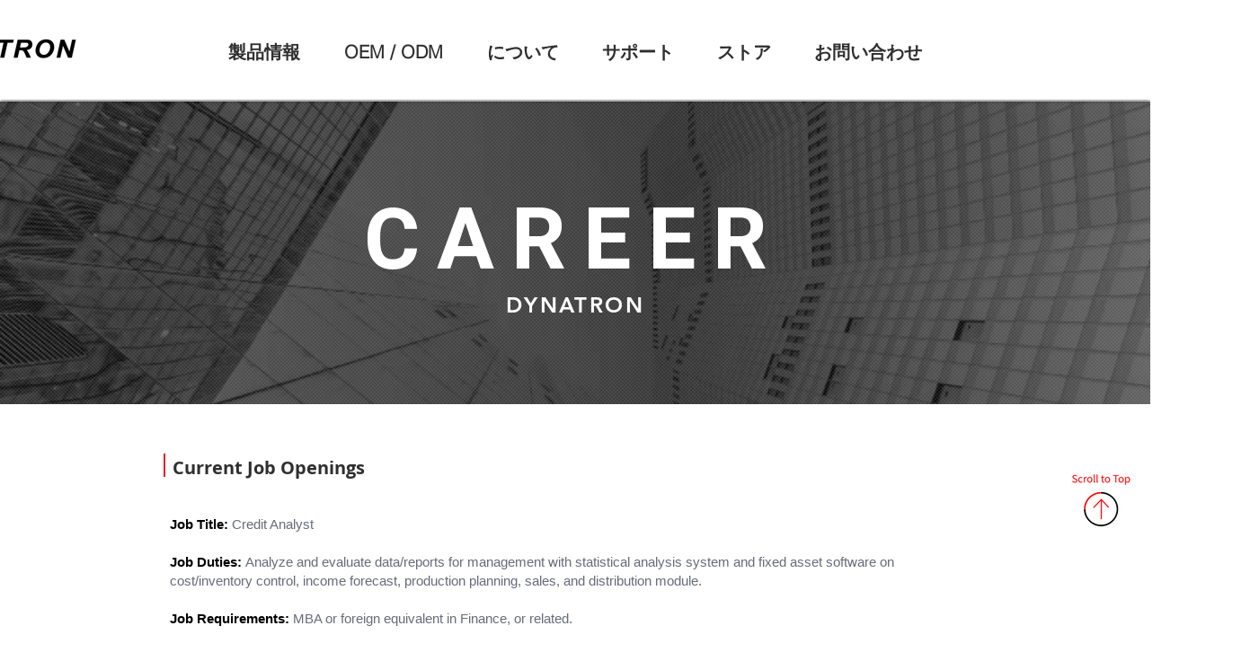

--- FILE ---
content_type: text/xml
request_url: https://radar.snitcher.com/tracker/event
body_size: 333
content:
<?xml version="1.0"?><SendMessageResponse xmlns="http://queue.amazonaws.com/doc/2012-11-05/"><SendMessageResult><MessageId>6355ad06-115b-48d8-8589-fb1da46440f3</MessageId><MD5OfMessageBody>5279dd63856bf623937008df27a943f7</MD5OfMessageBody><MD5OfMessageAttributes>f2304c883c59f9fa67e418d524c6d035</MD5OfMessageAttributes></SendMessageResult><ResponseMetadata><RequestId>45f2ab30-0868-5242-8f36-cac5ee5d8a9d</RequestId></ResponseMetadata></SendMessageResponse>